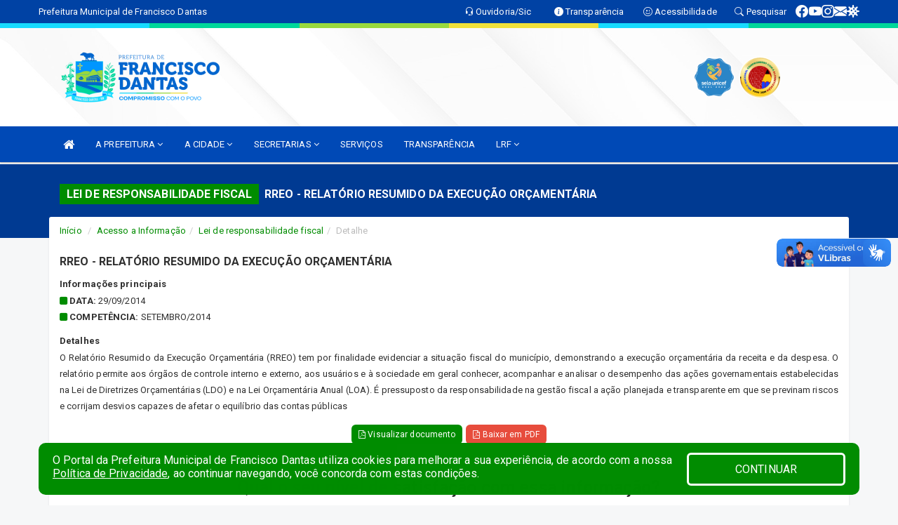

--- FILE ---
content_type: text/html; charset=utf-8
request_url: https://www.google.com/recaptcha/enterprise/anchor?ar=1&k=6Lfpno0rAAAAAKLuHiMwU8-MdXdGCKY9-FdmjwEF&co=aHR0cHM6Ly93d3cuZnJhbmNpc2NvZGFudGFzLnJuLmdvdi5icjo0NDM.&hl=en&v=PoyoqOPhxBO7pBk68S4YbpHZ&size=normal&anchor-ms=20000&execute-ms=30000&cb=vsxdkf9h1ks9
body_size: 49443
content:
<!DOCTYPE HTML><html dir="ltr" lang="en"><head><meta http-equiv="Content-Type" content="text/html; charset=UTF-8">
<meta http-equiv="X-UA-Compatible" content="IE=edge">
<title>reCAPTCHA</title>
<style type="text/css">
/* cyrillic-ext */
@font-face {
  font-family: 'Roboto';
  font-style: normal;
  font-weight: 400;
  font-stretch: 100%;
  src: url(//fonts.gstatic.com/s/roboto/v48/KFO7CnqEu92Fr1ME7kSn66aGLdTylUAMa3GUBHMdazTgWw.woff2) format('woff2');
  unicode-range: U+0460-052F, U+1C80-1C8A, U+20B4, U+2DE0-2DFF, U+A640-A69F, U+FE2E-FE2F;
}
/* cyrillic */
@font-face {
  font-family: 'Roboto';
  font-style: normal;
  font-weight: 400;
  font-stretch: 100%;
  src: url(//fonts.gstatic.com/s/roboto/v48/KFO7CnqEu92Fr1ME7kSn66aGLdTylUAMa3iUBHMdazTgWw.woff2) format('woff2');
  unicode-range: U+0301, U+0400-045F, U+0490-0491, U+04B0-04B1, U+2116;
}
/* greek-ext */
@font-face {
  font-family: 'Roboto';
  font-style: normal;
  font-weight: 400;
  font-stretch: 100%;
  src: url(//fonts.gstatic.com/s/roboto/v48/KFO7CnqEu92Fr1ME7kSn66aGLdTylUAMa3CUBHMdazTgWw.woff2) format('woff2');
  unicode-range: U+1F00-1FFF;
}
/* greek */
@font-face {
  font-family: 'Roboto';
  font-style: normal;
  font-weight: 400;
  font-stretch: 100%;
  src: url(//fonts.gstatic.com/s/roboto/v48/KFO7CnqEu92Fr1ME7kSn66aGLdTylUAMa3-UBHMdazTgWw.woff2) format('woff2');
  unicode-range: U+0370-0377, U+037A-037F, U+0384-038A, U+038C, U+038E-03A1, U+03A3-03FF;
}
/* math */
@font-face {
  font-family: 'Roboto';
  font-style: normal;
  font-weight: 400;
  font-stretch: 100%;
  src: url(//fonts.gstatic.com/s/roboto/v48/KFO7CnqEu92Fr1ME7kSn66aGLdTylUAMawCUBHMdazTgWw.woff2) format('woff2');
  unicode-range: U+0302-0303, U+0305, U+0307-0308, U+0310, U+0312, U+0315, U+031A, U+0326-0327, U+032C, U+032F-0330, U+0332-0333, U+0338, U+033A, U+0346, U+034D, U+0391-03A1, U+03A3-03A9, U+03B1-03C9, U+03D1, U+03D5-03D6, U+03F0-03F1, U+03F4-03F5, U+2016-2017, U+2034-2038, U+203C, U+2040, U+2043, U+2047, U+2050, U+2057, U+205F, U+2070-2071, U+2074-208E, U+2090-209C, U+20D0-20DC, U+20E1, U+20E5-20EF, U+2100-2112, U+2114-2115, U+2117-2121, U+2123-214F, U+2190, U+2192, U+2194-21AE, U+21B0-21E5, U+21F1-21F2, U+21F4-2211, U+2213-2214, U+2216-22FF, U+2308-230B, U+2310, U+2319, U+231C-2321, U+2336-237A, U+237C, U+2395, U+239B-23B7, U+23D0, U+23DC-23E1, U+2474-2475, U+25AF, U+25B3, U+25B7, U+25BD, U+25C1, U+25CA, U+25CC, U+25FB, U+266D-266F, U+27C0-27FF, U+2900-2AFF, U+2B0E-2B11, U+2B30-2B4C, U+2BFE, U+3030, U+FF5B, U+FF5D, U+1D400-1D7FF, U+1EE00-1EEFF;
}
/* symbols */
@font-face {
  font-family: 'Roboto';
  font-style: normal;
  font-weight: 400;
  font-stretch: 100%;
  src: url(//fonts.gstatic.com/s/roboto/v48/KFO7CnqEu92Fr1ME7kSn66aGLdTylUAMaxKUBHMdazTgWw.woff2) format('woff2');
  unicode-range: U+0001-000C, U+000E-001F, U+007F-009F, U+20DD-20E0, U+20E2-20E4, U+2150-218F, U+2190, U+2192, U+2194-2199, U+21AF, U+21E6-21F0, U+21F3, U+2218-2219, U+2299, U+22C4-22C6, U+2300-243F, U+2440-244A, U+2460-24FF, U+25A0-27BF, U+2800-28FF, U+2921-2922, U+2981, U+29BF, U+29EB, U+2B00-2BFF, U+4DC0-4DFF, U+FFF9-FFFB, U+10140-1018E, U+10190-1019C, U+101A0, U+101D0-101FD, U+102E0-102FB, U+10E60-10E7E, U+1D2C0-1D2D3, U+1D2E0-1D37F, U+1F000-1F0FF, U+1F100-1F1AD, U+1F1E6-1F1FF, U+1F30D-1F30F, U+1F315, U+1F31C, U+1F31E, U+1F320-1F32C, U+1F336, U+1F378, U+1F37D, U+1F382, U+1F393-1F39F, U+1F3A7-1F3A8, U+1F3AC-1F3AF, U+1F3C2, U+1F3C4-1F3C6, U+1F3CA-1F3CE, U+1F3D4-1F3E0, U+1F3ED, U+1F3F1-1F3F3, U+1F3F5-1F3F7, U+1F408, U+1F415, U+1F41F, U+1F426, U+1F43F, U+1F441-1F442, U+1F444, U+1F446-1F449, U+1F44C-1F44E, U+1F453, U+1F46A, U+1F47D, U+1F4A3, U+1F4B0, U+1F4B3, U+1F4B9, U+1F4BB, U+1F4BF, U+1F4C8-1F4CB, U+1F4D6, U+1F4DA, U+1F4DF, U+1F4E3-1F4E6, U+1F4EA-1F4ED, U+1F4F7, U+1F4F9-1F4FB, U+1F4FD-1F4FE, U+1F503, U+1F507-1F50B, U+1F50D, U+1F512-1F513, U+1F53E-1F54A, U+1F54F-1F5FA, U+1F610, U+1F650-1F67F, U+1F687, U+1F68D, U+1F691, U+1F694, U+1F698, U+1F6AD, U+1F6B2, U+1F6B9-1F6BA, U+1F6BC, U+1F6C6-1F6CF, U+1F6D3-1F6D7, U+1F6E0-1F6EA, U+1F6F0-1F6F3, U+1F6F7-1F6FC, U+1F700-1F7FF, U+1F800-1F80B, U+1F810-1F847, U+1F850-1F859, U+1F860-1F887, U+1F890-1F8AD, U+1F8B0-1F8BB, U+1F8C0-1F8C1, U+1F900-1F90B, U+1F93B, U+1F946, U+1F984, U+1F996, U+1F9E9, U+1FA00-1FA6F, U+1FA70-1FA7C, U+1FA80-1FA89, U+1FA8F-1FAC6, U+1FACE-1FADC, U+1FADF-1FAE9, U+1FAF0-1FAF8, U+1FB00-1FBFF;
}
/* vietnamese */
@font-face {
  font-family: 'Roboto';
  font-style: normal;
  font-weight: 400;
  font-stretch: 100%;
  src: url(//fonts.gstatic.com/s/roboto/v48/KFO7CnqEu92Fr1ME7kSn66aGLdTylUAMa3OUBHMdazTgWw.woff2) format('woff2');
  unicode-range: U+0102-0103, U+0110-0111, U+0128-0129, U+0168-0169, U+01A0-01A1, U+01AF-01B0, U+0300-0301, U+0303-0304, U+0308-0309, U+0323, U+0329, U+1EA0-1EF9, U+20AB;
}
/* latin-ext */
@font-face {
  font-family: 'Roboto';
  font-style: normal;
  font-weight: 400;
  font-stretch: 100%;
  src: url(//fonts.gstatic.com/s/roboto/v48/KFO7CnqEu92Fr1ME7kSn66aGLdTylUAMa3KUBHMdazTgWw.woff2) format('woff2');
  unicode-range: U+0100-02BA, U+02BD-02C5, U+02C7-02CC, U+02CE-02D7, U+02DD-02FF, U+0304, U+0308, U+0329, U+1D00-1DBF, U+1E00-1E9F, U+1EF2-1EFF, U+2020, U+20A0-20AB, U+20AD-20C0, U+2113, U+2C60-2C7F, U+A720-A7FF;
}
/* latin */
@font-face {
  font-family: 'Roboto';
  font-style: normal;
  font-weight: 400;
  font-stretch: 100%;
  src: url(//fonts.gstatic.com/s/roboto/v48/KFO7CnqEu92Fr1ME7kSn66aGLdTylUAMa3yUBHMdazQ.woff2) format('woff2');
  unicode-range: U+0000-00FF, U+0131, U+0152-0153, U+02BB-02BC, U+02C6, U+02DA, U+02DC, U+0304, U+0308, U+0329, U+2000-206F, U+20AC, U+2122, U+2191, U+2193, U+2212, U+2215, U+FEFF, U+FFFD;
}
/* cyrillic-ext */
@font-face {
  font-family: 'Roboto';
  font-style: normal;
  font-weight: 500;
  font-stretch: 100%;
  src: url(//fonts.gstatic.com/s/roboto/v48/KFO7CnqEu92Fr1ME7kSn66aGLdTylUAMa3GUBHMdazTgWw.woff2) format('woff2');
  unicode-range: U+0460-052F, U+1C80-1C8A, U+20B4, U+2DE0-2DFF, U+A640-A69F, U+FE2E-FE2F;
}
/* cyrillic */
@font-face {
  font-family: 'Roboto';
  font-style: normal;
  font-weight: 500;
  font-stretch: 100%;
  src: url(//fonts.gstatic.com/s/roboto/v48/KFO7CnqEu92Fr1ME7kSn66aGLdTylUAMa3iUBHMdazTgWw.woff2) format('woff2');
  unicode-range: U+0301, U+0400-045F, U+0490-0491, U+04B0-04B1, U+2116;
}
/* greek-ext */
@font-face {
  font-family: 'Roboto';
  font-style: normal;
  font-weight: 500;
  font-stretch: 100%;
  src: url(//fonts.gstatic.com/s/roboto/v48/KFO7CnqEu92Fr1ME7kSn66aGLdTylUAMa3CUBHMdazTgWw.woff2) format('woff2');
  unicode-range: U+1F00-1FFF;
}
/* greek */
@font-face {
  font-family: 'Roboto';
  font-style: normal;
  font-weight: 500;
  font-stretch: 100%;
  src: url(//fonts.gstatic.com/s/roboto/v48/KFO7CnqEu92Fr1ME7kSn66aGLdTylUAMa3-UBHMdazTgWw.woff2) format('woff2');
  unicode-range: U+0370-0377, U+037A-037F, U+0384-038A, U+038C, U+038E-03A1, U+03A3-03FF;
}
/* math */
@font-face {
  font-family: 'Roboto';
  font-style: normal;
  font-weight: 500;
  font-stretch: 100%;
  src: url(//fonts.gstatic.com/s/roboto/v48/KFO7CnqEu92Fr1ME7kSn66aGLdTylUAMawCUBHMdazTgWw.woff2) format('woff2');
  unicode-range: U+0302-0303, U+0305, U+0307-0308, U+0310, U+0312, U+0315, U+031A, U+0326-0327, U+032C, U+032F-0330, U+0332-0333, U+0338, U+033A, U+0346, U+034D, U+0391-03A1, U+03A3-03A9, U+03B1-03C9, U+03D1, U+03D5-03D6, U+03F0-03F1, U+03F4-03F5, U+2016-2017, U+2034-2038, U+203C, U+2040, U+2043, U+2047, U+2050, U+2057, U+205F, U+2070-2071, U+2074-208E, U+2090-209C, U+20D0-20DC, U+20E1, U+20E5-20EF, U+2100-2112, U+2114-2115, U+2117-2121, U+2123-214F, U+2190, U+2192, U+2194-21AE, U+21B0-21E5, U+21F1-21F2, U+21F4-2211, U+2213-2214, U+2216-22FF, U+2308-230B, U+2310, U+2319, U+231C-2321, U+2336-237A, U+237C, U+2395, U+239B-23B7, U+23D0, U+23DC-23E1, U+2474-2475, U+25AF, U+25B3, U+25B7, U+25BD, U+25C1, U+25CA, U+25CC, U+25FB, U+266D-266F, U+27C0-27FF, U+2900-2AFF, U+2B0E-2B11, U+2B30-2B4C, U+2BFE, U+3030, U+FF5B, U+FF5D, U+1D400-1D7FF, U+1EE00-1EEFF;
}
/* symbols */
@font-face {
  font-family: 'Roboto';
  font-style: normal;
  font-weight: 500;
  font-stretch: 100%;
  src: url(//fonts.gstatic.com/s/roboto/v48/KFO7CnqEu92Fr1ME7kSn66aGLdTylUAMaxKUBHMdazTgWw.woff2) format('woff2');
  unicode-range: U+0001-000C, U+000E-001F, U+007F-009F, U+20DD-20E0, U+20E2-20E4, U+2150-218F, U+2190, U+2192, U+2194-2199, U+21AF, U+21E6-21F0, U+21F3, U+2218-2219, U+2299, U+22C4-22C6, U+2300-243F, U+2440-244A, U+2460-24FF, U+25A0-27BF, U+2800-28FF, U+2921-2922, U+2981, U+29BF, U+29EB, U+2B00-2BFF, U+4DC0-4DFF, U+FFF9-FFFB, U+10140-1018E, U+10190-1019C, U+101A0, U+101D0-101FD, U+102E0-102FB, U+10E60-10E7E, U+1D2C0-1D2D3, U+1D2E0-1D37F, U+1F000-1F0FF, U+1F100-1F1AD, U+1F1E6-1F1FF, U+1F30D-1F30F, U+1F315, U+1F31C, U+1F31E, U+1F320-1F32C, U+1F336, U+1F378, U+1F37D, U+1F382, U+1F393-1F39F, U+1F3A7-1F3A8, U+1F3AC-1F3AF, U+1F3C2, U+1F3C4-1F3C6, U+1F3CA-1F3CE, U+1F3D4-1F3E0, U+1F3ED, U+1F3F1-1F3F3, U+1F3F5-1F3F7, U+1F408, U+1F415, U+1F41F, U+1F426, U+1F43F, U+1F441-1F442, U+1F444, U+1F446-1F449, U+1F44C-1F44E, U+1F453, U+1F46A, U+1F47D, U+1F4A3, U+1F4B0, U+1F4B3, U+1F4B9, U+1F4BB, U+1F4BF, U+1F4C8-1F4CB, U+1F4D6, U+1F4DA, U+1F4DF, U+1F4E3-1F4E6, U+1F4EA-1F4ED, U+1F4F7, U+1F4F9-1F4FB, U+1F4FD-1F4FE, U+1F503, U+1F507-1F50B, U+1F50D, U+1F512-1F513, U+1F53E-1F54A, U+1F54F-1F5FA, U+1F610, U+1F650-1F67F, U+1F687, U+1F68D, U+1F691, U+1F694, U+1F698, U+1F6AD, U+1F6B2, U+1F6B9-1F6BA, U+1F6BC, U+1F6C6-1F6CF, U+1F6D3-1F6D7, U+1F6E0-1F6EA, U+1F6F0-1F6F3, U+1F6F7-1F6FC, U+1F700-1F7FF, U+1F800-1F80B, U+1F810-1F847, U+1F850-1F859, U+1F860-1F887, U+1F890-1F8AD, U+1F8B0-1F8BB, U+1F8C0-1F8C1, U+1F900-1F90B, U+1F93B, U+1F946, U+1F984, U+1F996, U+1F9E9, U+1FA00-1FA6F, U+1FA70-1FA7C, U+1FA80-1FA89, U+1FA8F-1FAC6, U+1FACE-1FADC, U+1FADF-1FAE9, U+1FAF0-1FAF8, U+1FB00-1FBFF;
}
/* vietnamese */
@font-face {
  font-family: 'Roboto';
  font-style: normal;
  font-weight: 500;
  font-stretch: 100%;
  src: url(//fonts.gstatic.com/s/roboto/v48/KFO7CnqEu92Fr1ME7kSn66aGLdTylUAMa3OUBHMdazTgWw.woff2) format('woff2');
  unicode-range: U+0102-0103, U+0110-0111, U+0128-0129, U+0168-0169, U+01A0-01A1, U+01AF-01B0, U+0300-0301, U+0303-0304, U+0308-0309, U+0323, U+0329, U+1EA0-1EF9, U+20AB;
}
/* latin-ext */
@font-face {
  font-family: 'Roboto';
  font-style: normal;
  font-weight: 500;
  font-stretch: 100%;
  src: url(//fonts.gstatic.com/s/roboto/v48/KFO7CnqEu92Fr1ME7kSn66aGLdTylUAMa3KUBHMdazTgWw.woff2) format('woff2');
  unicode-range: U+0100-02BA, U+02BD-02C5, U+02C7-02CC, U+02CE-02D7, U+02DD-02FF, U+0304, U+0308, U+0329, U+1D00-1DBF, U+1E00-1E9F, U+1EF2-1EFF, U+2020, U+20A0-20AB, U+20AD-20C0, U+2113, U+2C60-2C7F, U+A720-A7FF;
}
/* latin */
@font-face {
  font-family: 'Roboto';
  font-style: normal;
  font-weight: 500;
  font-stretch: 100%;
  src: url(//fonts.gstatic.com/s/roboto/v48/KFO7CnqEu92Fr1ME7kSn66aGLdTylUAMa3yUBHMdazQ.woff2) format('woff2');
  unicode-range: U+0000-00FF, U+0131, U+0152-0153, U+02BB-02BC, U+02C6, U+02DA, U+02DC, U+0304, U+0308, U+0329, U+2000-206F, U+20AC, U+2122, U+2191, U+2193, U+2212, U+2215, U+FEFF, U+FFFD;
}
/* cyrillic-ext */
@font-face {
  font-family: 'Roboto';
  font-style: normal;
  font-weight: 900;
  font-stretch: 100%;
  src: url(//fonts.gstatic.com/s/roboto/v48/KFO7CnqEu92Fr1ME7kSn66aGLdTylUAMa3GUBHMdazTgWw.woff2) format('woff2');
  unicode-range: U+0460-052F, U+1C80-1C8A, U+20B4, U+2DE0-2DFF, U+A640-A69F, U+FE2E-FE2F;
}
/* cyrillic */
@font-face {
  font-family: 'Roboto';
  font-style: normal;
  font-weight: 900;
  font-stretch: 100%;
  src: url(//fonts.gstatic.com/s/roboto/v48/KFO7CnqEu92Fr1ME7kSn66aGLdTylUAMa3iUBHMdazTgWw.woff2) format('woff2');
  unicode-range: U+0301, U+0400-045F, U+0490-0491, U+04B0-04B1, U+2116;
}
/* greek-ext */
@font-face {
  font-family: 'Roboto';
  font-style: normal;
  font-weight: 900;
  font-stretch: 100%;
  src: url(//fonts.gstatic.com/s/roboto/v48/KFO7CnqEu92Fr1ME7kSn66aGLdTylUAMa3CUBHMdazTgWw.woff2) format('woff2');
  unicode-range: U+1F00-1FFF;
}
/* greek */
@font-face {
  font-family: 'Roboto';
  font-style: normal;
  font-weight: 900;
  font-stretch: 100%;
  src: url(//fonts.gstatic.com/s/roboto/v48/KFO7CnqEu92Fr1ME7kSn66aGLdTylUAMa3-UBHMdazTgWw.woff2) format('woff2');
  unicode-range: U+0370-0377, U+037A-037F, U+0384-038A, U+038C, U+038E-03A1, U+03A3-03FF;
}
/* math */
@font-face {
  font-family: 'Roboto';
  font-style: normal;
  font-weight: 900;
  font-stretch: 100%;
  src: url(//fonts.gstatic.com/s/roboto/v48/KFO7CnqEu92Fr1ME7kSn66aGLdTylUAMawCUBHMdazTgWw.woff2) format('woff2');
  unicode-range: U+0302-0303, U+0305, U+0307-0308, U+0310, U+0312, U+0315, U+031A, U+0326-0327, U+032C, U+032F-0330, U+0332-0333, U+0338, U+033A, U+0346, U+034D, U+0391-03A1, U+03A3-03A9, U+03B1-03C9, U+03D1, U+03D5-03D6, U+03F0-03F1, U+03F4-03F5, U+2016-2017, U+2034-2038, U+203C, U+2040, U+2043, U+2047, U+2050, U+2057, U+205F, U+2070-2071, U+2074-208E, U+2090-209C, U+20D0-20DC, U+20E1, U+20E5-20EF, U+2100-2112, U+2114-2115, U+2117-2121, U+2123-214F, U+2190, U+2192, U+2194-21AE, U+21B0-21E5, U+21F1-21F2, U+21F4-2211, U+2213-2214, U+2216-22FF, U+2308-230B, U+2310, U+2319, U+231C-2321, U+2336-237A, U+237C, U+2395, U+239B-23B7, U+23D0, U+23DC-23E1, U+2474-2475, U+25AF, U+25B3, U+25B7, U+25BD, U+25C1, U+25CA, U+25CC, U+25FB, U+266D-266F, U+27C0-27FF, U+2900-2AFF, U+2B0E-2B11, U+2B30-2B4C, U+2BFE, U+3030, U+FF5B, U+FF5D, U+1D400-1D7FF, U+1EE00-1EEFF;
}
/* symbols */
@font-face {
  font-family: 'Roboto';
  font-style: normal;
  font-weight: 900;
  font-stretch: 100%;
  src: url(//fonts.gstatic.com/s/roboto/v48/KFO7CnqEu92Fr1ME7kSn66aGLdTylUAMaxKUBHMdazTgWw.woff2) format('woff2');
  unicode-range: U+0001-000C, U+000E-001F, U+007F-009F, U+20DD-20E0, U+20E2-20E4, U+2150-218F, U+2190, U+2192, U+2194-2199, U+21AF, U+21E6-21F0, U+21F3, U+2218-2219, U+2299, U+22C4-22C6, U+2300-243F, U+2440-244A, U+2460-24FF, U+25A0-27BF, U+2800-28FF, U+2921-2922, U+2981, U+29BF, U+29EB, U+2B00-2BFF, U+4DC0-4DFF, U+FFF9-FFFB, U+10140-1018E, U+10190-1019C, U+101A0, U+101D0-101FD, U+102E0-102FB, U+10E60-10E7E, U+1D2C0-1D2D3, U+1D2E0-1D37F, U+1F000-1F0FF, U+1F100-1F1AD, U+1F1E6-1F1FF, U+1F30D-1F30F, U+1F315, U+1F31C, U+1F31E, U+1F320-1F32C, U+1F336, U+1F378, U+1F37D, U+1F382, U+1F393-1F39F, U+1F3A7-1F3A8, U+1F3AC-1F3AF, U+1F3C2, U+1F3C4-1F3C6, U+1F3CA-1F3CE, U+1F3D4-1F3E0, U+1F3ED, U+1F3F1-1F3F3, U+1F3F5-1F3F7, U+1F408, U+1F415, U+1F41F, U+1F426, U+1F43F, U+1F441-1F442, U+1F444, U+1F446-1F449, U+1F44C-1F44E, U+1F453, U+1F46A, U+1F47D, U+1F4A3, U+1F4B0, U+1F4B3, U+1F4B9, U+1F4BB, U+1F4BF, U+1F4C8-1F4CB, U+1F4D6, U+1F4DA, U+1F4DF, U+1F4E3-1F4E6, U+1F4EA-1F4ED, U+1F4F7, U+1F4F9-1F4FB, U+1F4FD-1F4FE, U+1F503, U+1F507-1F50B, U+1F50D, U+1F512-1F513, U+1F53E-1F54A, U+1F54F-1F5FA, U+1F610, U+1F650-1F67F, U+1F687, U+1F68D, U+1F691, U+1F694, U+1F698, U+1F6AD, U+1F6B2, U+1F6B9-1F6BA, U+1F6BC, U+1F6C6-1F6CF, U+1F6D3-1F6D7, U+1F6E0-1F6EA, U+1F6F0-1F6F3, U+1F6F7-1F6FC, U+1F700-1F7FF, U+1F800-1F80B, U+1F810-1F847, U+1F850-1F859, U+1F860-1F887, U+1F890-1F8AD, U+1F8B0-1F8BB, U+1F8C0-1F8C1, U+1F900-1F90B, U+1F93B, U+1F946, U+1F984, U+1F996, U+1F9E9, U+1FA00-1FA6F, U+1FA70-1FA7C, U+1FA80-1FA89, U+1FA8F-1FAC6, U+1FACE-1FADC, U+1FADF-1FAE9, U+1FAF0-1FAF8, U+1FB00-1FBFF;
}
/* vietnamese */
@font-face {
  font-family: 'Roboto';
  font-style: normal;
  font-weight: 900;
  font-stretch: 100%;
  src: url(//fonts.gstatic.com/s/roboto/v48/KFO7CnqEu92Fr1ME7kSn66aGLdTylUAMa3OUBHMdazTgWw.woff2) format('woff2');
  unicode-range: U+0102-0103, U+0110-0111, U+0128-0129, U+0168-0169, U+01A0-01A1, U+01AF-01B0, U+0300-0301, U+0303-0304, U+0308-0309, U+0323, U+0329, U+1EA0-1EF9, U+20AB;
}
/* latin-ext */
@font-face {
  font-family: 'Roboto';
  font-style: normal;
  font-weight: 900;
  font-stretch: 100%;
  src: url(//fonts.gstatic.com/s/roboto/v48/KFO7CnqEu92Fr1ME7kSn66aGLdTylUAMa3KUBHMdazTgWw.woff2) format('woff2');
  unicode-range: U+0100-02BA, U+02BD-02C5, U+02C7-02CC, U+02CE-02D7, U+02DD-02FF, U+0304, U+0308, U+0329, U+1D00-1DBF, U+1E00-1E9F, U+1EF2-1EFF, U+2020, U+20A0-20AB, U+20AD-20C0, U+2113, U+2C60-2C7F, U+A720-A7FF;
}
/* latin */
@font-face {
  font-family: 'Roboto';
  font-style: normal;
  font-weight: 900;
  font-stretch: 100%;
  src: url(//fonts.gstatic.com/s/roboto/v48/KFO7CnqEu92Fr1ME7kSn66aGLdTylUAMa3yUBHMdazQ.woff2) format('woff2');
  unicode-range: U+0000-00FF, U+0131, U+0152-0153, U+02BB-02BC, U+02C6, U+02DA, U+02DC, U+0304, U+0308, U+0329, U+2000-206F, U+20AC, U+2122, U+2191, U+2193, U+2212, U+2215, U+FEFF, U+FFFD;
}

</style>
<link rel="stylesheet" type="text/css" href="https://www.gstatic.com/recaptcha/releases/PoyoqOPhxBO7pBk68S4YbpHZ/styles__ltr.css">
<script nonce="JCZvF3aRkbTKgP6e3QEMwg" type="text/javascript">window['__recaptcha_api'] = 'https://www.google.com/recaptcha/enterprise/';</script>
<script type="text/javascript" src="https://www.gstatic.com/recaptcha/releases/PoyoqOPhxBO7pBk68S4YbpHZ/recaptcha__en.js" nonce="JCZvF3aRkbTKgP6e3QEMwg">
      
    </script></head>
<body><div id="rc-anchor-alert" class="rc-anchor-alert"></div>
<input type="hidden" id="recaptcha-token" value="[base64]">
<script type="text/javascript" nonce="JCZvF3aRkbTKgP6e3QEMwg">
      recaptcha.anchor.Main.init("[\x22ainput\x22,[\x22bgdata\x22,\x22\x22,\[base64]/[base64]/[base64]/[base64]/[base64]/[base64]/[base64]/[base64]/[base64]/[base64]\\u003d\x22,\[base64]\x22,\x22w4cew71sw41tw4w4w4LDpcOOTcKjSMKzwozCjMO3wpR/QsOKDgzCsMKSw4rCucKswpUMNVnCkEbCusOFND0Pw73DrMKWHx7CkkzDpz9xw5TCq8OhXAhAc3stwogbw5zCtDYhw6pGeMODwoomw58yw4nCqQJGw6Z+wqPDt0lVEsKaHcOBE2nDsXxXbcOLwqd3wq7ClClfwq1EwqY4VMKNw5FEwq/[base64]/DocKow7bCpjh7woDCpjwWG8KJFcK/WcKqw61Swqwvw6VVVFfCnMO8E33CrcK4MF18w6zDkjwjaDTCiMOxw6QdwroiKxR/fsOgwqjDmEbDgMOcZsKzSMKGC8OBWG7CrMORw7XDqSIfw6zDv8KJwqbDtyxTwrrCm8K/wrRuw7Z7w63Dgm0EK3jCh8OVSMOZw7xDw5HDpQ3Csl88w7huw47CjxfDnCRrD8O4E33Di8KODzbDgRgyHMK/wo3DgcK1d8K2NE9aw75dKcKkw57ClcKMw4LCncKhVSQjwrrCpBNuBcKiw47Chgk9PDHDiMK2wpAKw4PDu3B0CMK/wqzCuTXDiXdQwozDkMObw4DCscOUw49+c8O1aEAaYsO/VVxFJANzw4fDkTttwotZwptHw6nDhRhHwqDCii44wqFLwp9xYTLDk8Khwoxuw6VeMg9ew6BHw6XCnMKzMj5WBkrDn0DCh8KrwoLDlyk0w64Ew5fDlCfDgMKew6rCmWBkw5pUw58PUsKIwrXDvCHDoGM6QG1+wrHCggDDgiXCvQ1pwqHCsCjCrUs+w7c/[base64]/CqsO6SCHClFHClVMFwqvDrMKVPsKHbcKFw59Rwq3DuMOzwq8zw4XCs8KPw4TCtSLDsUVEUsO/wqYQOH7CrMKBw5fCicOnwqzCmVnCi8OgwoHClyHDnsKbw5DCkcK8w6taOStDAMOtwoc3w4lSP8OuKBsTU8KFLVLDk8KKP8KBw7DClA7CpxtrW0cnw7XDuwctcHjCiMO7FQvDnsO/[base64]/Cg8Kow49cw7DDsgkrw4M/BsKuwojDscK+T8KQwoDDtcKNw7UKw5hYMntwwowmfzbCkk7CmcOLIGXCuH7CvDZoHcOfwpbCpVgfwofCuMKvIhUvw5rDqcOaT8KUGxnDozXDgzskwrF/WmLCqcObw4IMVHzDqwDDhsOPO0TCssK9CBhSPsK1Ly5nwrnCh8OCRTtVw6suZXlJwqM6WDzDusOJw6IEYMO4woXCqsOaV1XCvcOiw4jCsRPDjMKkwoBnw7czfmnCksKkfMKbAjzDssKXM2fDicO7wopUCSsyw4d7DEFaK8OBw6Ukw5nCqMO+w6opVR/ChD4Iw4oJwok4w6Ffwr01w6/CrsKrwoIEJsORMA7CnMKkwrswwoTDhVLDhcOhw7g8AGZUw5TChcK1w4duFTFTw6/CkHjCvMKtQsKKw7/DslJWwotFw5MTwrzCl8K7w7tENwrDii7DnSDClcKUT8KhwoULw6jDosOUKgPCgmjCmmfCsRjDocOsTMOmKcKafVfCv8K6w6XCg8KKS8Kuw4DCpsO/CsKxQcKmCcKcwph4TMOTQcOvwqrDiMOGwqN0w7AYwqkewoFFw4LDp8KGw5bDlMKlQycNZANOZVN3woYOw6jDi8Oxw6nCqm/CtsK3TjAkwrZpF0phw6tqT1bDlBjCgwcawrhUw7suwplcw7g1wovDuTJScMObw7/DtwxBwqXCoXrDu8KrU8KCw5PDtMKrwqPDuMOVw4/[base64]/DucO3JCxEwqAAw5N0wpzDvcOkf1YsX8Ktw4XClRDDuA/CqsKhwrfCs3F/WgItwrlXwqjCsWzDkWjClyZywrPCu0DDvX7ClynDjsOHw7UJw4pyNDnDrMKHwoI9w6gJLcKFw4nDj8OXwpzCkQNxwp/CnMKAIcOfwrbDi8OcwqxPw4vCgcK1w6USwq3Cg8O3w6BQw5fCt3UYwpPClMKKw4p4w5wTwqshE8KycArDu1jDlsKDwqkywqbDr8O0dkPCm8K9wqjCilJlMMKkw7Fywq/CoMK5WsK3BRnCqCjCuCbDkTw9PcOOJhHCiMK3w5JLwoQXM8KtwozDtCfDgcOXKUDCkiEXIMKCWcK5E0nChzDCknDDv1h1X8KZwpXDhQdkNE94Uh9AXV1ow5dfPw3Dm3fDssKnw7HCgjg+dUbDrzp/E2nDjMK4w6MFRsOSXyE+w6FSWm4iw7bCkMOMwr/CvBsAwqpMcAU0wpV+w4zCpj1PwoVOZsK8wrzCvcKIw4IHw7kNCMOmwrLCvcKDPsO6wo3DvVfCmSvCq8KVw4rCmjYzLlB/wo/DjT3DocKhJRrChBpnw5PDuT3CgiEgw4pQwobChsO+woIwwovCrQHDj8OwwqIjSCQywrRzMsK6w5rCvE/[base64]/DkMOTSmhVd0EKHw8Bw7PCvMKpQjrCrcOZbm/ClmoXwrEew7rDtsK9wqYHWsOqwrlSTxzCt8O8w6FkCRfDq1Fqw5XCs8Oxw5jCujTDtWjDgcKawrQRw6kkegcww67CpQbCoMKow7l9w4rCvMOFQcOowrBHwqVBwqfCrVzDt8ORclDCk8OXwojDscO2WsOsw4lJwrMcQU8zFTtZBn/DpVV/wqp7w5PCk8KVw5nDocK4NcOqw6pRccO7Q8Olw4nCoDVIICTDv2nDhnvDkMK+w5/Dn8OmwpJmw7gmUyHDmAHCk37ChzvDkcOCwoVwHMKVwpJuesOTG8OsBcOvw5zCvcK9w6Fswq1IwoTCmzYow5IiwpDDlg1be8OoOMKBw7PDicOkQxwlwrLDoxtPf0lBIDbDiMK7T8K9aS4+f8O2XMKCwqjDiMOaw4vDlMKuR2vCicOgBMOwwqLDvMK/[base64]/w6DDl8K9w4TDsV7DnkzCq8KTw78sw6fDuEt1X8O4w4sGwoXCnijCikfDrcOOw67DmhPCkMO8w4DDk03DmcK6w63CiMKbw6DCqE0BA8Okw6ZVwqbCocOgATbDscOrcyPDgD/DuEMOwrjDo0PDgWDDoMONIGnDl8KHw4ZHecKUDBYaFzHDmFcYwqN1CjTDmXzDtsK1w4Elwrcdw6dBR8KAwqx7IcO6wrgaSxAhw5bDqMO/[base64]/[base64]/[base64]/DmcOhwo/CvAA7G8Ktw7hQwoNrbMOjCyXDtMOtGcKEVX7DjcKSw4E7woAFOMKBwqrCiwYMw7rDgcOMMgrDsh0bw690w7DDmMO1w5o2wqLCvgcXw5sWw6w/SFLCpMONBcKxOsOdE8KrIsK1ZEEkZAxyUXbDoMOAw5PCtVV4wpVMwq/DssOzXMKxwo/CrQE5wpFzVlrDmwjCmwAPw74MFRLDlRYvwrVLw5lSIsKCZ15nw64oOsOAOV4Hw61kw7HCmBYaw6Jhw69uw4XDiG1TEzIwFMKwV8KGKsOsIE03AMOsw6jCucKgwoUEL8KSBsK/w6bDiMOrLMOgw7XDkF57GsKrSGotAcKYwrp0eFjDoMKkwqx0b29DwoVIcsORwqRpScOQw77DllUiYVk6w6obwqoVMU8cWcKOYsKCDCjDqcO2wrLCrEBuIMKLYF0TwrXDvcKwLcO9Y8KEwp9rwqPCtR1Cw7c4cE3DvEoow74EO0/[base64]/DnQQewrJjw5xOwpg5wp3DmMKHwrfDsBnDnnPDkT5YcMOGbcODwrRiw4PDpRnDi8OgTMOjw4QZcxkhw48Sw60YMcK3w5k1ZzEaw73Dg0lNVsKfX2PCjEcpwo44KTLDq8OyDMO4w4HChTJPw6rCqsKRKzXDgFdyw7kzDcKGWMOhWi1FBMKvw7jDk8OdOyRDWAsZwqPCvy/[base64]/CosKBwp5zw7fDncO6Y8ObG8KPw5bCoV1cH3bDhR44wphpw4LDnsOgdzRfwo7DgFJvw5zDssK9VcOKLsKgBTkuw7jDkSTDiQXDpnFpQMK/w65OJx8+wrdpSyDCjhIkX8KvwrPClTQ0w5TCngTDmMO3wrbDpGrDmMKTMcOWw7PCsQbDn8OPwq/CkkXCpCJfwpFjwqQXPXbCnMO/[base64]/CoTPDkMKUwoRPJGvCtsK9wqvDsxxSIsKGw7bDi8K7TWPDjcOXwoE7AHdew6UTw7fDusOQLMOqw4nCkcKvw4Qpw7JFwr0jw7PDmsK0T8K6MX/CjcK2GXoJKi3Doz53MC/CpsKoFcOHwr4Nwoxsw55rwpDCs8KPwrk5w6rCrsKpwo9twrDCrMKDwrY7BsKWDsOaeMOSS113EDrCg8OtN8KJw7jDoMKrw6PCqWAtw5HCmGUSFWLCtnLChEvCusOdeSnCiMKWMi4ew7vClsKjwphwSsKJw7wzwpkjwqMyJBBvaMK1wpN0wp7CmH/DhsKXDh7Cm27DiMKdwrgWe0xkbCHDosOZWMOlWcKzCMOgw5Y7w6bDtcOucsO4wqZqKsKMFG7DgBVXwoLCiMOPwpk7w5nCusKVwrIBecKzbMKRHcOkdsOtBR3CgAxYw55Awo/DohtUwrrCncKmwoTDtjkDcMOYw5g+YkIxwoZlw4lGecKmU8KXw7PDsB9qS8KkBUjCsDYtw513Ry/Cm8Ksw7QqwqfDp8KYBUA6wp5dbEYrwrJdJsODwqdyMMO6wrPCsl9Gw4PDtcOdw5U6eU1NA8OJWxdewphiGsK2w5LDrMKyw5dJwqLDnzY3w4tPwppTMDEHPsOSA0/Dv3HCpcOJw4YWwoZGw7tkUXZSM8K9LiPCqcO5asO3eFxSQ2rDoXtbwrvDslNBJcKyw596w6FGw4Mtwr1LeEg8IsO6S8K7wph/[base64]/w6/CknzDiknDnzHCucOIeyoHFcOYT8Kpw6RPw7zCoFTCusK7w7zCuMONwo4WQ0ZULcOWWCfCisO2Lz0/w4YawqnDm8O8w5PCpsOVwr3CgS4/w43CoMKkwrR6wo7DggFXwrPDucKtw4lRwpBOEcK8NcOzw4LDk2pRRQhZwp7Dj8K6wp7CgUDDulHDmznCtXnCnDfDj09Zw6EmcATCgMKYw6zCi8K+wptMAxHCtsKHw7fDmQNLAsKiw43Cuhh0wqJrC3B8woQoBFLDimERw5UIIHBYwp/Di15twp59P8KJeBvDpS3Cv8OQw6DDl8KcbMKCwpsnwqTCgMKbwq5dOMOzwqHDmcKcG8KxWDzDk8OGIx7Dmkh5FMKNwpnDh8KYR8KXWMKTwpDChGTDhBXDrUbCkQHCgsO5MTQUw7hrw6/Dv8OhBHDDvCDCsi8pwqPCmsKjM8KFwrMxw6Q5wq7CqsOWS8OIKEHCjMK2w7vDtSDCpWTDk8K8w7N/XcObW0MsVsKaGsKAKsOuNxUCFMKIw4MaVlLDl8KBR8OlwoxZwp8kNGx9w7wYwpzCkcKNLMKuw5oRwqzDpMKFwqzCjl5/BMOzw7XDu33DlsKbw4I+wp5vwr7CicOOw77CvTJkw6BNwrB/w73CoDDDsX9ORlxXPcORwrtYXcONw6HDlEbDrMOHwq5sY8OnCHDCuMKmGxkzURlywqtnw4dYbF3Dq8OVek3Dh8KPL1YuwrJjFMKTw6fCiyLCnHTCli/DjcOGwobCp8K5VcKhSSfDn01XwpVvO8Kgwr8xwrQlMMOuPxDDssKXaMKnw7zDv8KgR2EpCcKmwprDrVx3wq/CqxvCicO+EsOaDgHDoiXDvi7CiMOJLWDDhj07wqhbPV5sCcOxw4ldUsKIw5HCu2/Ci0zCt8KJw4PDohNZwoXDvCRfD8OEwp3DozLChn1qw4DCi1cUwqLCm8KgQsOjdsK3w6fCrV09UQzDp3RxwotzWS3CjwhUwoPCq8K5bkMYwoVYw69Ow7hJw5I6P8Obf8OIwq1ywpUMT0rDhXM5A8OowqvCqDhBwpsxw73DgcO/[base64]/LMOFw6Nnw5sfwqrClcOMMiRTw7bCiA7DosOjWAFQw4PCsTLCocOVwp3DtXzCjUUmNnTCmTFpCcOswqnCiQnCtMOiNB7DrgROJE1tYMKFTifClMO1woxkwqQ5w6B0IsKPwr7Dp8OCwo/DmGLDn24RIsK0OsOuD1HCscObaQAXb8O/[base64]/[base64]/DglMqEzzDlh57UsOrwrRHHTFJR0NxFVBjbirCpHTCssOxESPDnlHDmDjCsF3DoTfDhmDCgTfDvMOuAMKHEmDDjMOoe0w1MhJ2UB3CtT4qEhcIWsKSw6/DicO3SsO2ZMO2HMKBVxwpQSxgw6jDhsKzJWA/wo/DjkvChMK9w5XCqWPDo1obwooewrI+KcKzwrrDr0kzwqLDsk/CsMKiFMOJw5ogKsK3eGxBN8K/w6hIwq/DmkjDn8OOw5vDicKowqsCw6fCnVXDtcKJMMKrw43ChsOcwrHChFbCiFtKSFTCiwMow40tw5fCuR3ClMKiw7LDhAYdE8Knw7DDicKmLsOcwqY/[base64]/GGgDUcK5V8Oew7ZUY3zDmsOmwrTDnRnCoMOTQsOecMKtXMOTZTUJU8KRw67Dk08pwqU0JE7DuQjDnCHCoMOnDwoaw67Di8OBwrbCo8OCwqN8wpw1w5gNw5R/wqEEwqnDqMKQw4lKw4h+SW/[base64]/RcObMMK8ZFluMl7CvhjCjHzDgCHCosK+Q8Ouwr/DnBdEwrErYsKILwfDvMKTwp5UOHBVw7NEw55STsKpwrgOHTLDpBwaw59cwqo1CTwvw4LClsOEZ1nDr3vDvsKPe8KdBsKKPihVW8KNw7fClcK5wr5TQ8Kmw5dBUjYBZyrDmsKMwqRHwrEtLsKWw5UYFWVpOz/[base64]/DqD3ChMKHNxVIw6gjw7vDqklFGSfCnD90U8OrIcKmw5fDicOpwr3CjgTCg1bDk19Ww6nCnjDCssOUwqDDhD3DmcKQwrV8w6Naw40Cw6A0DCnCnBzDvz0TwoHCmTx6KsOGwp0Uwo94WMK7wr3Dj8ORHsK/w6vDiwPCjGfCvjjDicOgMBEPw7ppGH5dwo3Co1RCAyPCkcKWGcKkBVTCuMO8ecOuXsKaal3DoBXChsOza38mfcO2T8KEwq7DvUvCuWlZwpbDicOaOcOdw5XCj3/DucKUw6LDosK8cMOpwpPDkzFnw44xBsKDw4jDt3lDRV3Cnh4Jw5PDnsKgOMONw7XDhcKMNMK8w7RXfMOxd8KwI8KSSWdhw4tPwolMwrJBwofDmmJuwpxvSz3CjEI/w53Dv8OkLlgvWH9qUh3Di8O6wrXDtz5vw5olEQxDD39/wpMCVV10OEIKDHDCiiphw5rDqi/DuMKMw5LCv3pvC2MDwqPDuFPCn8Ozw5Rjw71mw7vDl8OVwrAiU1zCvMK5wowjwrdowr/[base64]/wqkSw5rCnMKGVCzDuQnDnhLCjMK9PB/CnMOvw6TDo0zCh8OjwoPDkShxw5vCmsOWDgV/w6MCwrgxXCDCoVR/A8OzwoBOwqnCowtHwoV3U8OvaMO2w6XDlMKCw6PCoW1/w7FiwqnDkcKpw4DDiUrChsOVPsKAworCmgFSDXY6IynCiMKkwoZ2w5tBwq4kKsKcBMKmwpTDgCHClyAtwq5PCUPDnsKSwo1kTUJ7BcK4wpEYVcOyYnZTw5UywoNxBQDCmMOtw6HCtsOCETNAw6LDrcOZwpPDvSrDvW3DvV/Dr8OJw6h8w4k/w7PDlVLCgD4twpoqZATCh8KzMTDDmcKzdjPCrMOETcK8a0/DqMKMw6PCq28VFcKqw5bCjQkYw4l7wpnCk1Izw59vUwV6LsOUwp8CwoMKw50vUHtBw45twpF8RTsqF8K3w4LDokx4woNeDh4+VlXDm8Oww6t2dsKAGcOpKsKCI8KGwqPDlDJywojDgsKdKMKfw4d1JsOFZzILBmBIwoROw6EHGMK/dATDuSBWMsOfwrXCisK+w65+KTzDtcOJe3QUIcKdwrrCk8KFwpnDmcKCwqrCosOEw5nDgA1ITcKzw4otfy9Ww5LDsB7CvsOpw5/[base64]/wrV3bQDCgXbDlsO7ZMOTOMK7XT8nwrvDvVwhw7jChzDCjcO4ScObQwbCr8Ocwr7Cj8K6w5oVw6/Cl8ONwqTDqyxgwrFtDlnDi8KLw6jCncKQXSUtFRhNwpwJYMKhwo1jccODwpTCssO3wrTDg8OwwoZFw47CpcO1w5pgw6hFwoLCrFM/ccKXPkQ1wpDCvcOqwpp6wplrwqHCu2NTS8KlTsOXG2kINlxCD0gmdSvCrETDulfCg8KwwpdywpnDjsOXA2QjeHhFwpNNf8OGwoPDt8Knw6VdbcOXw4ZxScKRwp09VcO9MEjCn8KyfxDCv8O3Em8MDcKBw5RWaQtHC3LCncOIZkwWAm3ChQsYwpnCtgd/wrPChQDDpxldw5nCosO4eD3Ct8Kwd8Ksw4JZS8OAwoFaw6ZPw4DChsO0wqwOVwnDkMOmKW9fwqPDrRVMFcOPFT3DrWQRQnzDlMKtamLCqcOtw5x/wpLCvMKOCMO+ey/DvMOqJ2hjFgcvZsOEIU4Ww7N+PcO6w5XCpXZSDULCsl7CoDpZVcK7w7pKXQ5KdwfDkcOqw4IcJsK8ccO9RxxWw65dwqrClR7CocKGw7vDs8KXw5vDiRQgwqjCj2Efwq/Dj8KnaMKkw5HCp8KcUEbDocKnE8K/FMKrwo95HcOXMUvDisKGDyfDisO/[base64]/w5TDtMOEwpXDrEccZsOswqbDh8Onw78nD2cPd8OPw6fDlANZw5N/w6bDvRV5wqHDrjjCmcK5w4rDisOPwoDCjsK1dsODL8KHfcOFw7Rxwpp3w7BWw4XCiMKZw6cDYcKkaXPCpSjCsEXDssK7wr/CgHPCosKBSjt+YSnCpG/Dh8OzH8KwTn3CtcKbGnMqbMOTdlrCrMKOM8OawrR4YXouw7DDicKhwqHDnhsowpjDisOIKMKjC8OYRSXDkmlsQWDDjXrDsijDmiMxwq9qOMOuwoVUFsOVUMK3GMONwqFKIzjDvsKWw5ESEMOAwowGwrnCuxh/w7fDuixgXU1cEyjCkMKgw41fwpfDssOfw5pdw4LDoGhzw4VKasKSfsK0ScKtwpfCnsKsCh/Ch2kcwpItwoYcwp8Cw6UMLcOdw7nCuyVoPsOPBm7DkcKuKlvDlVx8dWDDizHDh2TDq8KQwo5AwqROPCfDqSEawobCqMKEwqVJP8K1fz7DujjDjcORwpkZNsOtw5lvRMOMw6zCuMKiw43DmsKpwqVww4cxRcOzw5cVwpvCrGlBE8O1w5DCjAZSwqzCnMOXOgxZw7piwp/DosKfwrMdfMK0wqQMw7nCs8OYNcODEcOXw7ZOCyLCmMKrw6F6JgTDsTHCryQYw7XCrUZswq7CnMOvacOZDT0XwoPDm8KtPWvDssK/ZU/CkVHCqhjDuyUyA8O7RsKGSMOiwpQ4w6shw6HDpMK/wo3DogfDksOlw6Ucw5/DpwLDgFZkaCY6HGfDg8KTwp1fHsORwqkKwp0Fw51YU8O9w67DgcOxKjwsOMOdwppCw4vCkidDbMOGRHvCrMO2GsKzcsOQw5ESw6xEBcKGNsKXEsKQw4rDl8Kvw5DCi8OhJjfCrMOlwps4w5/DjFlHwqN5wrXDpUI2wpPCvztcwoLDqcKILAs5RsKKw6h3PWXDo0/[base64]/[base64]/XhTDuDXCjsOXRg/CjzDDsFUHEMKswrzCq8OEw7Zhw4k9w7ZUccOAXsKCScKKwoMIVcKewr4/[base64]/DlsK1OMOXw509w5wlw7djOcOOw4nCscOLw5bCtsK3wqdqLsOyMmvClChCwocUw5xSC8KgIgp7PDLDq8OKWgFNQER/wrQFwonCpTzCh0FqwqwYGcOfWcOCwrFkYcO+DkU3woXCpMKtVsK/wo/DiGRWM8Kjw6rCiMOSYTTDtMOWYMOYw6rDtMKLOsO8csO3woHDjV0Jw40CwpXDmnpLfsKMTDREwq7CsDHCicOtdcOfX8Oqw7nCpcO5csKzwo3DhMOhwqNnWGtWwojDkMKLw7lof8OYasOkwrZYYcKXwoJUw7jCv8OGVsO7w4/DhMKtJH/DgiXDm8KAw73CssKqTmhwL8OmW8OuwrIAwoIiI3sWMi5swpLCgXrCu8KHQ1TClVLCm1IqVXvDtHIUC8KBPcO2HmbChAvDvsK8wr1owrwWJD7Ck8Kbw7E3W1DCpwrCq1R6McO9w5/DvToQw6PDl8OOPQMxw6/[base64]/[base64]/[base64]/DiAxnwpwGw4PCiDwjwoTCpMObwq/Cghpnb390ciTDiMKRBCNAwo5wecKUw45pfMKUJ8KWw4TCpzrDm8OVw7XCrQ12wp3CuyrCkcK5OMO2w5rChDBew4RtQsOnw4pXIRHCplJeM8OLwpDCq8O/w5zCtxlJwqU5PgfDjCfCj0fDtsOhYwMww57DksObw6DDpcOEw4/Cj8OxIwnCocKJwoDDhXYQwovDlX/DlsOJXsKYwr7Cr8KTdyrCrmLCpMK+BsKLwqLCvm9Zw7zCpMOIw551AsKQP2rCnMKBQnxfw4HCkj1mScONwp5BeMOqw7hVwpEUw4gawoAXX8KJw57Cr8Kxwp7DncKjEWPDr1/DkErCvzBPwq3CmiIIfcObwoROPsKvRhB6GRRUV8OnwrLDqsKQw4LCmcKWRMOzNWsSMcKmQihOw47Do8KPw4jCssOiwq9bw7gadcKCwoPDuC/DsEs2w69aw7dHwpvCk2Y+Um9Jw50Gw7bDsMKRNhQ+L8Klw7AQQDMEwrdTwoYXVgplwo/Dv2HDuFBOSMKRYCHCtcOhLE9GKQPDi8KKwqPDlyALSsOCw5DDtSBcJVfDpy7DrUkkwrVlD8KOw6TCisKVHwM1w4zCrxXDlDhhwo0LwoHCtiI2TQJYwpbCgcKvbsKoCyPCqnLDqMO7wq/DqkoYQsKYYy/Dl1vCjcKpw7o6SCvCq8KpRjI9LC/[base64]/Cm8OAYgDDggvCnsOWw6zCjTDDlEt/UcKqFX3DvmbCpMKJw5MYc8ObXhciGsK9w4/CnwPDn8K2GcODwq3DmcKdwpwrcgzCqV7DkR4Gw7x5wpLDgMKGw4HCgsKww4rDgDt3TsKeZVY2TFzDpnAYwpfCpk3CrmTDmMKjwrpXwpokLsKFJ8KZWsKnwqp8UkrCjcKZw49kG8OOUTXDqcKFwo7DncK1CxjCpmcbfsK9wrrCqRnCvC/CjzvCoMOeacOaw78lLcO0KVMDMMO3w6vDr8KdwpZwdXDDmsOqw6jCumHDkAXDkXM4H8OYaMOCw4rCksKUwpnDkAPCrsKaAcKKLV7DscKWwqgKWGbDuyTDpMKxQw4nw4B5wrpkw7dSwrPCosOsJcK0wrDDgsO/CCJswqd5w50XS8KJJSp6w41mwrnDosKTTh53B8O1wp/CkcKewqDCoBgKPMOkLsOcehkwDFXCv1YYw5PDlsO/wqXCm8ONw6fDs8KPwpYIwrrDrRIswoMiOhZPZMKMw6jDnWbCpAPCqGtPwr/ClsKVJRnCp2BDWlPCkGHDqUtEwqlDw4XDn8Klw6zDql/DtMKZw7LCksOaw4ZTKcOQKMOUNwVWGH0sR8KWw5dUwoV8woguwrorw6NNwrYyw67Ci8O7XAoTwrBEWyrDgMOBF8Ksw7/CkcK8H8OrC3rCnD7CkcKJcQrCmMKhwpTCtsOjesOMd8O0DMKfQhnDvMKAeQEGwptaMcKUw6kDwofDusK6NAx5wrk7RMKGfsKWOQPDol/DicKuI8OScMOwT8KAQkx6w6Qzw5sXw5pBOMOtw4TCsAfDusOyw53DlcKewrTCicKew4XCpsO4w73DqCVpdlt4acK+wrw/SVHCgRTDjizCh8KfM8Kqw4kmfcKjLsK4VMKcQDtoIcKSKQxvbkfDhjzCpTE2K8Opw5PCq8O7w7QDTHnDggRnwqjDpB7DhEZDwoDChcKcAhzCnkbCrsOwdWXDnH/Cm8OXHMOpHsK+w7PDrsK0wpUXw5fDs8OKfSfCtmHCumfCiEtPw7DDsnUmRVoIHsOsR8K1w5TDhMKdEMOmwqsBDMOew6XDnMKvw6vCjcOjwpLDtQ/Dn0nCnFI8DWzDjmjCqgbCqMKmN8K+WxE6I3zDh8OeN1jCtcK9w6/CjsKmJiwJw6TDuErDqsO/wqxJwotpDsKvEMOndcKoAXTDh1/CgsKpCURJwrJswph1woTDv3A4fEI+OMO7wqttfyzCj8K4esK7B8K9w7ttw4rDrA/CqknDliXDs8KtDcKtAjBLEDcAWcKpCcK6McOQI1Izw6TChFbCusO8csKKwp3Cu8OCwrhAZcKlwo/CkyvCtsKTwo3CrxJ5wrtRw6/DpMKdwq7CkifDtzk/wrnChcK7w4MqwrfDmh83w6/Cu1xGYcOvHMKtw6dDw6pOw7LCscOXWiFkw6gVw5nCu3/DuH/[base64]/CmTNQw5DChy4dwqTDomwGw50QwoVxw68lw63Cj8OpG8OJwpRxZnZdw63Dg1nChsKoUlpxwozDqzJiQMKjNCNnOhdEMMOcwoXDrMKTIcKcwrDDqyTDqATCiykrw67CkSPDuinDo8KUWGkrwo3DgzbDlwTClMK2UD4ZZMK1w75xCRDCgsKuw53CrcKsXcOTw4EMUAsyTQ/Du3/DgMOeKMOMQWbCmDFyasKIw49aw5J2w7nCnMOhwpnDncKvC8OecEvDmMOFwo3CvAdmwrJpR8Knw6RXf8O6NQ3Dp1fCvgoiDcK8UlnDpMKowq/[base64]/DvC4ywoLCn1fDtcKNw6cMw6/[base64]/CncO9LRzDvF/CocOyw6syGBTDpBBgwqwXwrYUGl/[base64]/w4DChS5yw6siEMK3wqHCpMOHw5rCi8KfF8OYYhhRP3DDk8Odw585w4xHT1s0w4TDqnHDncKvw7LCi8OrwqjCj8OpwpYOQcKaVh3CvHPDmsOXw5pvFcK4Bl/[base64]/[base64]/CpcOUEsOgwppKHMKPE8OKUEJvw6PDjxTDr8KHwrbCp2/DrH/DpCwZRCYtb1URCsKDw7xew4wFAwZSw7HDpzEcw6vCm1E0w5IjKRXCrmoPwprCucO/[base64]/CizvCtAzCtkfCm0DCukciHcOjXgVyAcOfwrjDpXZmw6bCnjXCtsOVJMKZclPDscKswr/DpCnCk0V9w4rCql4/a1gQwqp0CcKuEMKHw57CtFjCr1LCrMKdcsK0Czx8TgMGw4DDo8KVw6TCkk1cXlDDlQAtUsOHehdEfxfCl3PDiCYswqM/wpMKfcKzwqVww5QCwrRmR8OGVjMgFgnDo13CiiwvfxA7UT7DnsKww4sfwp/DkcKKw7tpwrPCkMOMMVxzw73DolfDt3YyLMKKZMKMw4fCnMK0wo/[base64]/Dn8OYw7Ffwr0yw4vDiiE5wrnCtl3Do1/ClmPCuEQnwqDDsMKEMMOHwp5rekR5woPCmcKnJU/[base64]/[base64]/w5LCjmnDnsOgQUlDw6FUZmFew4TDjsOjw6N/wo4Gw6ZxwoXDsxtMdV7Ck2g+bsKIEsOjwr/DoGLChjfCp3oiUcKuwoEpCDzCtsOZwpzChSPDisO7w6HDrG1vKzfDgEbDtMKTwp8tw6fCo1tzwrPCoGV4w4XCgWQDK8Oeb8O7JMOcwrgKw6zDmMO/[base64]/DmWMpEMKAw4Qgw7QzwrIzY8OmYjjDhcOpw4ERWcKIPsKMMUPDhMK5MwMCw4MkwpHCmsKTWwrCscOYRsOnTMK6ZcOrfsK5LsONwr3ChA5FwrtPfcOQFMKFw7pTw7F/ecK5ZsKbf8OtAMKmw7s7CXLCtVfDn8OLwr/[base64]/ClV8rw4QGQVICw6Qva8O1USRKw4s0wqfCkDsww6bDg8KoSTRkdzXDiSfCtcKMw5XCncKPw6BRCVBTw5PCojnChMOVaTpNw57Dh8Ktw4xCbEITwr/[base64]/[base64]/DtsOCw7fCr1XDnsOUJRLCjcKtFMKkOsO4worDggQuF8K0wp/ChcKkFcOxwrhRw5PCjUolw4YZZ8KBwovCkcOSY8OcWEfDgWAUb2ZmVi/DnxrCisOvW381woLDvitZwq3DqcKUw5XCusOgKEjCgATDhwvDl0p6J8OVCTo6worCsMKfCMO9NUQNRcKBw4Iaw5zDp8OecsKIUWvDgh/[base64]/Crgl0WkR6wofCusOrMMKmw5QDw7fCnl/CisOZOmbDpMONwpLCslY2wpJhwpDCoXDDpMKfw7Faw6YzVTDDnizDiMK8w6MTwoPCgMKYwoDCjcOBJg0/wpTDoBZ0AkfCsMK3NcOaB8Kywp98HsKnHMK/[base64]/DhRIoWcOOTELCl8Kfw586wqptwqjDmjljw5fDpsO1w5jDk29gwr/DoMOHC0QTw53DoMK1UMKZw5EJfFYnw7oswr3DsFQFwo7DmyJeZzrDui3CmzzDjsKFH8OqwoI4aCDCjD3DqhvDmTXCukMSwoYWwpNLw4zDkznDshPDqsOicW3DkWzDkcKTfMKxKCsJHV7DniorwqHCpsOnw7zCusOAw6fDmBPDnH/[base64]/DlcK/wq9Kwq5LZBLCh8K9GixcQ3Q9UCbDlBtxw5TDjsOAZcO3V8K0ZAcuw4EFwq7DmcOJw7N6LsOQw5ByJsObw482w6IiB2gYw77Ci8O2wrPChMKsUMO/w5NJwpbDpcOswpQ/woEVworDtFEVaynDjsKbAMK2w4VaF8OMVcKuZjTDisOzbFwhwpzCosKAVMK/[base64]/DqsOawqzCpUoyYsKVExzDkFt9w43CosOAcU/DrV5bw6zColjCgjZIfkTCthxwKV4jbsKCw7fDjmrDk8K6Zzlawqg2w4fCohA/Q8KIKCLDkhM3w5HDrX8+ScOpw5/CvyoQeBPDqsOFUCwHYB7CiGVew7oEw7Bvd0RFw6J5IcODdsKDZyIeKHVrw4/CuMKFdnfDqAovZQzCj0BMQMKOC8K0wopAB1t0w6wOw5jCnx7CpsK5wohcZn3DjsKsa2nCjS8Nw7dQKgdGCAxfwo/[base64]/DhcK+VkDDmMK4ciHDpF8kwoElFMK0XWpRw6QswrE9wrTDvx/[base64]/wqnDs8KNBV/[base64]/DnUbDvgwgbQbDt8KLw5ZTw4jDhXbCl8OZZcKSOMK5w6jDj8Ogw65gwoDCnmXCsMOkw7LCljPCh8OMEsK/JcO0d0vCj8K+UcOvM3xMw7Acw6fDpA7DlcOQw6ATwqQMcC5vw7nCtcKrw7nDiMOOw4LCjMKdwrVmwp5XHsOTfcODw5DCmsKBw5fDrMOVwodcw7bDrxNwXjIyAcKywqQSw6zCti/DoxTCuMKBwqDDsQzDucOPw4ASw6zDpkPDkmILw6RbMsK1UcKgIkHCrsKTw6QaPcOQDBE4UcOGw4lKw5/DjwXDkMOiw64EGnsLw7wVUURZw7toXMO5A2zDmcKeblTCnsKZDcK/Yx3DvgrDscKkwqLCgcKJByx2wpNUwrtnfn56HsKdC8ORwrfDhsOfP1bCj8Ovwq4Lw5wSw6Z0w4DClcKFPMKLw4/DiXXCnFrCm8KWeMK7IWxIwrPDn8KAw5XCuE40wrrCoMOow6pqJsORE8KoEsOTWlRFcMOEw53Cl1IhZMKdRnQoezfCjGbDlcKUFXAyw6DDrGEkwqJNEBbDkDhBwobDpR/CkVZkZ0BXw5/CuEElccO3wrITwrnDpjodwr3ChRR4bcODQMKyL8OzBMKBekDDqzYbw5fCgxrDsyttZcKSw5sPwrDDuMOQWMKOW3/Ds8OiT8O+UcKXwqHDqcKvBA5WW8OMw6DCoVTChHoBwrwwVcK9woTCs8OYHRQiSsOaw77CrlYcRMOwwr7Cp0HCqcOdw5N/Wk1FwrzDsG7CssOOw7I1worDuMKnwpHDpW5nUnTCt8KALsKEwrjCrMKMwqoqwpTCicKWLWjDvMKLeTjCu8KCayPCjSzChMOUVWrCtyXDocKRw4ZnFcK1WsOHBcOxAl7DmsO4SsO8MMKvR8KBwp/DoMKPYT1cw6vCkMOaCWbCtMOoHsK8Z8OXwoB7w4FHSMKLw6vDgcKyf8O5Px3CnGDChsOtw6g7wqdQwoopw6/CtAPDuUnDnRHCkBzDusKCfcKGwq/ChMOowoPDqsKCw6vDj095LcOASCzDuDokwoXCgV1fwqZRJUbDpCbCmFzDusOIP8KbVsO0WsOyQyJxOCI7wq51MsK3w4XCoCE1w7cIwpHDnMKCWsOGwoUMw7/CgCDClGNAEibDgxbCiTcOwqpvw6haF33CrsOHwovCl8OPw41Sw5PCv8OOwr1fwrQDScOOBMO/E8O/[base64]/CrGYXZsK/YyfDvmkRTVhbdsORPR5kXBTDhxDCtk7DvsKUwqHDmsO4YcObaU/DsMKLTkhTEMK3w5doBRPDsidJU8KnwqTCu8K5asKLwpjChlDCp8Oiwr0+wpnDhxzDg8OuwpdjwrsQw5/Cn8KfAsKCw6xTwrHDtWrDs0FuwpHDnl7CsXLDlsKCCMOwbsKqWU1pwqJAwq4vwprCtiEFc0wJwot0bsKZFmMiwoPCnn0kMgbCrsOyQ8OSwohNw5jCpsOscsO8w4/Ds8OLUyvDgcOISsOow6HCtFBfwo8+wovDqsOuVQ8Gw5jDqCsuwobDpWzCgj88DFTDvcKHw7DCvWpbw7TCgsOKMRxaw7zCtw0rwrLCuXgGw7zDhcKRasKGw7phw5czRMOuPRbDkMKxQsOzVDfDvHx4Il1ofn7Dq1ckPS/Dq8OfI3cmw5Rjw6kLRXswHMO3wprCm07CksOdQg7CkcO2Jmo1wqhzwr1mfsKJa8K7wpU3wpnDs8OBw74YwqpkwrooPQzDimnCpMKnBVR7w5DDqirDhsK/[base64]/CmlPCqQl8wpLCuHVlKsOAM1fCp3DCoMKcB8KFBzvDmcOOM8KzZ8K8wprDhCU3GyTDjXkfwoxUwqvDlMK2YcKTF8KNMcOyw6/DqcOBw4lgw70rwqzDvEjCsAZKe0prw6YOw5fCiRhAUGAARSF4wokQdmZjKcOYwpfChSvCkwErIcOsw5hZwoMLwqTDr8OawqALbkbDqsK0MXrCuG00w5dxwoDCj8K8fcKbw6RVwqzCtWJnHcOhw5rDhDzDjBTCtMOI\x22],null,[\x22conf\x22,null,\x226Lfpno0rAAAAAKLuHiMwU8-MdXdGCKY9-FdmjwEF\x22,0,null,null,null,1,[21,125,63,73,95,87,41,43,42,83,102,105,109,121],[1017145,478],0,null,null,null,null,0,null,0,1,700,1,null,0,\[base64]/76lBhnEnQkZnOKMAhmv8xEZ\x22,0,0,null,null,1,null,0,0,null,null,null,0],\x22https://www.franciscodantas.rn.gov.br:443\x22,null,[1,1,1],null,null,null,0,3600,[\x22https://www.google.com/intl/en/policies/privacy/\x22,\x22https://www.google.com/intl/en/policies/terms/\x22],\x22/Kaepl3gG0LMpIHZMz2REg1ixPJ7igRVK05xuXVYNDI\\u003d\x22,0,0,null,1,1768643206130,0,0,[225,162],null,[155,121,69,72,174],\x22RC-ZYe_tDCrkbnUmA\x22,null,null,null,null,null,\x220dAFcWeA6Hj4qUh_xW6hZ2w96wP8j_y4GbGBM-NIBtjxt4d_F-SkoWjPa3dDxM7C2bpUmD4otbd8Y4fWPqVrTGuzfiWaYgogNyVA\x22,1768726006133]");
    </script></body></html>